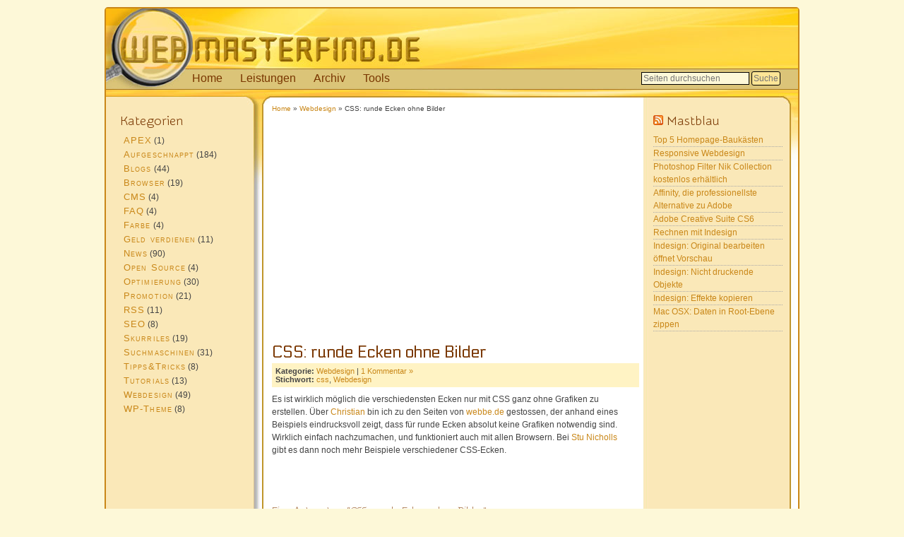

--- FILE ---
content_type: text/html; charset=UTF-8
request_url: https://www.webmasterfind.de/2006/01/31/css-runde-ecken-ohne-bilder/
body_size: 5981
content:
<!DOCTYPE html>
<!--[if IEMobile 7 ]> <html lang="de-DE"class="no-js iem7"> <![endif]-->
<!--[if lt IE 7 ]> <html lang="de-DE" class="no-js ie6 oldie"> <![endif]-->
<!--[if IE 7 ]>    <html lang="de-DE" class="no-js ie7 oldie"> <![endif]-->
<!--[if IE 8 ]>    <html lang="de-DE" class="no-js ie8 oldie"> <![endif]-->
<!--[if (gte IE 9)|(gt IEMobile 7)|!(IEMobile)|!(IE)]><!--><html lang="de-DE" class="no-js"><!--<![endif]--><head>
<meta charset="utf-8">
<meta name = "viewport" content = "width = device-width">
<title>CSS: runde Ecken ohne Bilder &#8211;  Webmasterfind Blog</title>
<!-- <link rel="stylesheet" href="https://www.webmasterfind.de/wp-content/themes/webmasterfind_html5_v1/style.css" type="text/css" media="screen" /> -->
<link rel="stylesheet" type="text/css" href="//www.webmasterfind.de/wp-content/cache/wpfc-minified/6klelm2w/abtan.css" media="screen"/>
<!--[if lte IE 7]>
<link href="https://www.webmasterfind.de/wp-content/themes/webmasterfind_html5_v1/iehacks.css" rel="stylesheet" type="text/css" />
<![endif]-->
<link rel="pingback" href="https://www.webmasterfind.de/xmlrpc.php" />
<!--[if lt IE 9]>
<script src="https://www.webmasterfind.de/wp-content/themes/webmasterfind_html5_v1/js/html5.js" type="text/javascript"></script>
<![endif]-->
<meta name="description" content="CSS: runde Ecken ohne Bilder  Es ist wirklich möglich die verschiedensten Ecken nur mit CSS ganz ohne Grafiken zu erstellen. Über Christian bin ich zu den Seiten von webbe.de gestossen, der anhand eines Beispiels eindrucksvoll zeigt, dass für runde Ecken absolut keine Grafiken notwendig sind. Wirklich einfach nachzumachen, und funktioniert auch mit allen Browsern. Bei Stu Nicholls gibt es dann &hellip; Weiterlesen ..." />
<meta name="keywords" content="css,Webdesign, html5, Responsive, Webdesign" />
<link rel='dns-prefetch' href='//s.w.org' />
<link rel="alternate" type="application/rss+xml" title="Webmasterfind Blog &raquo; CSS: runde Ecken ohne Bilder Kommentar-Feed" href="https://www.webmasterfind.de/2006/01/31/css-runde-ecken-ohne-bilder/feed/" />
<script type="text/javascript">
window._wpemojiSettings = {"baseUrl":"https:\/\/s.w.org\/images\/core\/emoji\/12.0.0-1\/72x72\/","ext":".png","svgUrl":"https:\/\/s.w.org\/images\/core\/emoji\/12.0.0-1\/svg\/","svgExt":".svg","source":{"concatemoji":"https:\/\/www.webmasterfind.de\/wp-includes\/js\/wp-emoji-release.min.js?ver=5.3.2"}};
!function(e,a,t){var r,n,o,i,p=a.createElement("canvas"),s=p.getContext&&p.getContext("2d");function c(e,t){var a=String.fromCharCode;s.clearRect(0,0,p.width,p.height),s.fillText(a.apply(this,e),0,0);var r=p.toDataURL();return s.clearRect(0,0,p.width,p.height),s.fillText(a.apply(this,t),0,0),r===p.toDataURL()}function l(e){if(!s||!s.fillText)return!1;switch(s.textBaseline="top",s.font="600 32px Arial",e){case"flag":return!c([127987,65039,8205,9895,65039],[127987,65039,8203,9895,65039])&&(!c([55356,56826,55356,56819],[55356,56826,8203,55356,56819])&&!c([55356,57332,56128,56423,56128,56418,56128,56421,56128,56430,56128,56423,56128,56447],[55356,57332,8203,56128,56423,8203,56128,56418,8203,56128,56421,8203,56128,56430,8203,56128,56423,8203,56128,56447]));case"emoji":return!c([55357,56424,55356,57342,8205,55358,56605,8205,55357,56424,55356,57340],[55357,56424,55356,57342,8203,55358,56605,8203,55357,56424,55356,57340])}return!1}function d(e){var t=a.createElement("script");t.src=e,t.defer=t.type="text/javascript",a.getElementsByTagName("head")[0].appendChild(t)}for(i=Array("flag","emoji"),t.supports={everything:!0,everythingExceptFlag:!0},o=0;o<i.length;o++)t.supports[i[o]]=l(i[o]),t.supports.everything=t.supports.everything&&t.supports[i[o]],"flag"!==i[o]&&(t.supports.everythingExceptFlag=t.supports.everythingExceptFlag&&t.supports[i[o]]);t.supports.everythingExceptFlag=t.supports.everythingExceptFlag&&!t.supports.flag,t.DOMReady=!1,t.readyCallback=function(){t.DOMReady=!0},t.supports.everything||(n=function(){t.readyCallback()},a.addEventListener?(a.addEventListener("DOMContentLoaded",n,!1),e.addEventListener("load",n,!1)):(e.attachEvent("onload",n),a.attachEvent("onreadystatechange",function(){"complete"===a.readyState&&t.readyCallback()})),(r=t.source||{}).concatemoji?d(r.concatemoji):r.wpemoji&&r.twemoji&&(d(r.twemoji),d(r.wpemoji)))}(window,document,window._wpemojiSettings);
</script>
<style type="text/css">
img.wp-smiley,
img.emoji {
display: inline !important;
border: none !important;
box-shadow: none !important;
height: 1em !important;
width: 1em !important;
margin: 0 .07em !important;
vertical-align: -0.1em !important;
background: none !important;
padding: 0 !important;
}
</style>
<!-- <link rel='stylesheet' id='wp-block-library-css'  href='https://www.webmasterfind.de/wp-includes/css/dist/block-library/style.min.css?ver=5.3.2' type='text/css' media='all' /> -->
<link rel="stylesheet" type="text/css" href="//www.webmasterfind.de/wp-content/cache/wpfc-minified/fhg956zz/abtan.css" media="all"/>
<script type='text/javascript'>
/* <![CDATA[ */
var wps_statistics_object = {"rest_url":"https:\/\/www.webmasterfind.de\/wp-json\/","wpnonce":"40de06d3ba"};
/* ]]> */
</script>
<script src='//www.webmasterfind.de/wp-content/cache/wpfc-minified/dihh9c1w/abtan.js' type="text/javascript"></script>
<!-- <script type='text/javascript' src='https://www.webmasterfind.de/wp-content/plugins/wp-statistics/assets/js/front.min.js?ver=12.6.12'></script> -->
<link rel='https://api.w.org/' href='https://www.webmasterfind.de/wp-json/' />
<link rel="EditURI" type="application/rsd+xml" title="RSD" href="https://www.webmasterfind.de/xmlrpc.php?rsd" />
<link rel="wlwmanifest" type="application/wlwmanifest+xml" href="https://www.webmasterfind.de/wp-includes/wlwmanifest.xml" /> 
<link rel='prev' title='Microsoft gegen 100 Dollar Notebooks' href='https://www.webmasterfind.de/2006/01/31/microsoft-gegen-100-dollar-notebooks/' />
<link rel='next' title='WordPress 2.0.1 erschienen' href='https://www.webmasterfind.de/2006/02/01/wordpress-21-erschienen/' />
<meta name="generator" content="WordPress 5.3.2" />
<link rel="canonical" href="https://www.webmasterfind.de/2006/01/31/css-runde-ecken-ohne-bilder/" />
<link rel='shortlink' href='https://www.webmasterfind.de/?p=197' />
<link rel="alternate" type="application/json+oembed" href="https://www.webmasterfind.de/wp-json/oembed/1.0/embed?url=https%3A%2F%2Fwww.webmasterfind.de%2F2006%2F01%2F31%2Fcss-runde-ecken-ohne-bilder%2F" />
<link rel="alternate" type="text/xml+oembed" href="https://www.webmasterfind.de/wp-json/oembed/1.0/embed?url=https%3A%2F%2Fwww.webmasterfind.de%2F2006%2F01%2F31%2Fcss-runde-ecken-ohne-bilder%2F&#038;format=xml" />
<!-- Analytics by WP-Statistics v12.6.12 - https://wp-statistics.com/ -->
</head>
<body >
<div id="page_margins">
<div id="page">
<header id="branding" role="banner">
<div id="hidetopnav">				
<!-- start: skip link navigation -->
<a class="skip" href="#navigation" title="skip link">Skip to the navigation</a><span class="hideme">.</span>
<a class="skip" href="#content" title="skip link">Direkt zum Beitrag; Tastaturkuerzel 0'</a><span class="hideme">Direkt zum Beitrag</span>
<!-- end: skip link navigation -->
<span class="hideme">|</span> 
</div>
<hgroup id="site-title">
<h1><a href="https://www.webmasterfind.de/" title="Webmasterfind Blog" rel="home"></a></h1>
<h2 id="site-description"></h2>
</hgroup><!-- end site-title -->
</header>
<!--		Header end -->			
<!-- begin: main navigation #main_nav -->
<nav id="nav_main" role="navigation" class="clearfix">
<div class="menu-header"><ul id="menu-hauptnavi" class="menu"><li id="menu-item-662" class="menu-item menu-item-type-custom menu-item-object-custom menu-item-home menu-item-662"><a href="https://www.webmasterfind.de">Home</a></li>
<li id="menu-item-660" class="menu-item menu-item-type-post_type menu-item-object-page menu-item-660"><a href="https://www.webmasterfind.de/leistungen/">Leistungen</a></li>
<li id="menu-item-661" class="menu-item menu-item-type-post_type menu-item-object-page menu-item-661"><a href="https://www.webmasterfind.de/archiv/">Archiv</a></li>
<li id="menu-item-656" class="menu-item menu-item-type-post_type menu-item-object-page menu-item-has-children menu-item-656"><a href="https://www.webmasterfind.de/tools/">Tools</a>
<ul class="sub-menu">
<li id="menu-item-657" class="menu-item menu-item-type-post_type menu-item-object-page menu-item-657"><a href="https://www.webmasterfind.de/tools/hexadezimaler-farbcode/">Hexadezimaler Farbcode</a></li>
<li id="menu-item-658" class="menu-item menu-item-type-post_type menu-item-object-page menu-item-658"><a href="https://www.webmasterfind.de/tools/unicode-konverter/">Unicode Konverter</a></li>
<li id="menu-item-659" class="menu-item menu-item-type-post_type menu-item-object-page menu-item-659"><a href="https://www.webmasterfind.de/tools/chmod/">CHMOD</a></li>
</ul>
</li>
</ul></div>				<form role="search" method="get" id="searchform" action="https://www.webmasterfind.de/">
<input type="text" class="search-input" value="" name="s" id="s" placeholder="Seiten durchsuchen" />
<input type="submit" id="searchsubmit" value="Suche" />
</form>			</nav>
<!-- end: main navigation -->
<!-- begin: main content area #main -->
<div id="main">
<!-- begin: #col - first float column -->
<div id="col" role="main">
<div id="col_content" class="clearfix">
<div class="breadcrumb">
<a href="https://www.webmasterfind.de">Home</a> &raquo; <a href="https://www.webmasterfind.de/webmaster/webdesign/" rel="tag">Webdesign</a> &raquo; CSS: runde Ecken ohne Bilder</div>
<br />
<script async src="//pagead2.googlesyndication.com/pagead/js/adsbygoogle.js"></script>
<!-- Webmasterfind Anz -->
<ins class="adsbygoogle"
style="display:block"
data-ad-client="ca-pub-2432439991905475"
data-ad-slot="5249091671"
data-ad-format="auto"></ins>
<script>
(adsbygoogle = window.adsbygoogle || []).push({});
</script>
<br />
<article id="post-197" class="post-197 post type-post status-publish format-standard hentry category-webdesign tag-css tag-webdesign" role="article">
<a href=""></a>
<!--	<p class="post-date">31. Jan 2006</p> -->
<header>
<h1><a href="https://www.webmasterfind.de/2006/01/31/css-runde-ecken-ohne-bilder/" rel="bookmark" title="Permanent Link to CSS: runde Ecken ohne Bilder">CSS: runde Ecken ohne Bilder</a></h1>
</header>
<footer>
<small><strong>Kategorie: </strong><a href="https://www.webmasterfind.de/webmaster/webdesign/" rel="tag">Webdesign</a> | <a href="https://www.webmasterfind.de/2006/01/31/css-runde-ecken-ohne-bilder/#comments">1 Kommentar &#187;</a>  
<br /><strong>Stichwort: </strong><a href="https://www.webmasterfind.de/tag/css/" rel="tag">css</a>, <a href="https://www.webmasterfind.de/tag/webdesign/" rel="tag">Webdesign</a><br /> </small>
</footer>
<div class="entry">
<p>Es ist wirklich möglich die verschiedensten Ecken nur mit CSS ganz ohne Grafiken zu erstellen. Über <a href="http://webdesignblog.de/css/runde-ecken-ohne-grafiken-in-css-erstellen/">Christian</a> bin ich zu den Seiten von <a href="http://www.webbe.de/index.shtml?CONTENT=script_css_corner;LANG=de">webbe.de</a> gestossen, der anhand eines Beispiels eindrucksvoll zeigt, dass für runde Ecken absolut keine Grafiken notwendig sind. Wirklich einfach nachzumachen, und funktioniert auch mit allen Browsern. Bei <a href="http://www.stunicholls.myby.co.uk/boxes/krazy.html">Stu Nicholls</a> gibt es dann noch mehr Beispiele verschiedener CSS-Ecken.</p>
</div>
</article>
<div id="comments">
<h3 id="commentshead">Eine Antwort zu &#8220;CSS: runde Ecken ohne Bilder&#8221;</h3>
<ol class="commentlist">
<li class="post pingback">
<p>Pingback: <a href='http://www.webmasterfind.de/blog/2006/03/24/css-runde-ecken-ohne-bilder-ii/' rel='external nofollow ugc' class='url'>Webmasterfind Blog CSS: runde Ecken ohne Bilder II</a></p>
</li><!-- #comment-## -->
</ol>
</div><!-- #comments -->	
</div>
</div>
<!-- end: #col -->
<div id="sidebar1" role="complementary">
<div id="sidebar1_content" class="clearfix">
<div id="categories-168885292" class="widget widget_categories"><div class="widgetHead"><h3 class="widget-title">Kategorien</h3>		<ul>
<li class="cat-item cat-item-107"><a href="https://www.webmasterfind.de/webmaster/apex/">APEX</a> (1)
</li>
<li class="cat-item cat-item-13"><a href="https://www.webmasterfind.de/webmaster/aufgeschnappt/" title="Kurz notierte Schlagzeilen zu Webdesign, Internet, Suchmaschinen und allerlei Meldungen, welche für Webmaster und Blogger interessant sind.">Aufgeschnappt</a> (184)
</li>
<li class="cat-item cat-item-6"><a href="https://www.webmasterfind.de/webmaster/blogs/" title="Meldungen zu Blogs wie Wordpress und Co, wie man Weblog gewinnbringend einsetzt und optimal vermarktet">Blogs</a> (44)
</li>
<li class="cat-item cat-item-9"><a href="https://www.webmasterfind.de/webmaster/browser/" title="Webseiten werden durch verschiedene Browser unterschiedlich dargestellt. Damit ihre Homepage auf allen Browsern gleich dargestellt wird muss der Webmaster einige Besonderheiten beachten.">Browser</a> (19)
</li>
<li class="cat-item cat-item-17"><a href="https://www.webmasterfind.de/webmaster/cms/" title="Content Management Systeme bzw. Redaktionssysteme erlauben die schnelle und einfache Pflege von Webinhalten ohne Programmierkenntnisse">CMS</a> (4)
</li>
<li class="cat-item cat-item-10"><a href="https://www.webmasterfind.de/webmaster/faq/" title="Fragen und Antworten zu den Themen Internet, Webdesign und Suchmaschinen sowie spezielle Technologien für die perfekte Webseite">FAQ</a> (4)
</li>
<li class="cat-item cat-item-1"><a href="https://www.webmasterfind.de/webmaster/farbe/" title="Ansprechende und farblich homogene Webseiten zu gestalten ist nicht schwer, wenn man einige Grundregeln beachtet.">Farbe</a> (4)
</li>
<li class="cat-item cat-item-16"><a href="https://www.webmasterfind.de/webmaster/geld-verdienen/" title="Geld verdienen mit den eigenen Webseiten ist wohl der Wunsch jedes Webmaster.">Geld verdienen</a> (11)
</li>
<li class="cat-item cat-item-4"><a href="https://www.webmasterfind.de/webmaster/news/">News</a> (90)
</li>
<li class="cat-item cat-item-93"><a href="https://www.webmasterfind.de/webmaster/open-source/" title="Open Source steht kommerziellen Anbietern um nichts nach.">Open Source</a> (4)
</li>
<li class="cat-item cat-item-5"><a href="https://www.webmasterfind.de/webmaster/optimierung/" title="Durch eine Suchmaschinen Optimierung der Webseiten stellen Sie sicher dass ihre Homepage für Suchmaschinen leicht indizierbar sind.">Optimierung</a> (30)
</li>
<li class="cat-item cat-item-8"><a href="https://www.webmasterfind.de/webmaster/promotion/">Promotion</a> (21)
</li>
<li class="cat-item cat-item-7"><a href="https://www.webmasterfind.de/webmaster/rss/" title="Was ist RSS, wie binde ich die Feeds in meinen RSS-Reader ein und welche Vorteile bringt es mit dieser Technologie zu arbeiten">RSS</a> (11)
</li>
<li class="cat-item cat-item-35"><a href="https://www.webmasterfind.de/webmaster/seo/" title="Die legale Art der Suchmaschinen Optimierung, kurz SEO. ">SEO</a> (8)
</li>
<li class="cat-item cat-item-11"><a href="https://www.webmasterfind.de/webmaster/skurriles/">Skurriles</a> (19)
</li>
<li class="cat-item cat-item-3"><a href="https://www.webmasterfind.de/webmaster/suchmaschinen/" title="Suchmaschinen sind der wichtigeste Lieferant von neuen Besuchern. Auf was ein Webdesigner achten muss und wie er den Besucherstrom steigern kann findet sich hier.">Suchmaschinen</a> (31)
</li>
<li class="cat-item cat-item-95"><a href="https://www.webmasterfind.de/webmaster/tippstricks/" title="Tipps und Tricks zu Suchmaschinen und Webdesign">Tipps&amp;Tricks</a> (8)
</li>
<li class="cat-item cat-item-14"><a href="https://www.webmasterfind.de/webmaster/tutorials/" title="Eine Auswahl von Photoshop und Webdesign Tipps und Tricks">Tutorials</a> (13)
</li>
<li class="cat-item cat-item-2"><a href="https://www.webmasterfind.de/webmaster/webdesign/" title="Barriereloses Webdesign ohne Tabellen nur mit Xhtml und CSS sind der heutige Standard. Hier erfahren Sie mehr zur korrekten Webseitengestaltung.">Webdesign</a> (49)
</li>
<li class="cat-item cat-item-15"><a href="https://www.webmasterfind.de/webmaster/wp-theme/" title="Hier finden sich selbst entworfene Templates und Styles für Wordpress">WP-Theme</a> (8)
</li>
</ul>
</div></div> 
</div></div>
<!-- end: #sidebar1 -->
<!-- begin: #sidebar2  -->
<div id="sidebar2" role="complementary">
<div id="sidebar2_content" class="clearfix">
<div id="rss-338143102" class="widget widget_rss"><div class="widgetHead"><h3 class="widget-title"><a class="rsswidget" href="https://www.mastblau.com/feed/"><img class="rss-widget-icon" style="border:0" width="14" height="14" src="https://www.webmasterfind.de/wp-includes/images/rss.png" alt="RSS" /></a> <a class="rsswidget" href="https://www.mastblau.com/">Mastblau</a></h3><ul><li><a class='rsswidget' href='https://www.mastblau.com/1184-top-5-homepage-baukaesten'>Top 5 Homepage-Baukästen</a></li><li><a class='rsswidget' href='https://www.mastblau.com/1170-responsive-webdesign'>Responsive Webdesign</a></li><li><a class='rsswidget' href='https://www.mastblau.com/1117-photoshop-filter-nik-collection'>Photoshop Filter Nik Collection kostenlos erhältlich</a></li><li><a class='rsswidget' href='https://www.mastblau.com/1069-professionelle-alternative-zu-den-adobe-produkten'>Affinity, die professionellste Alternative zu Adobe</a></li><li><a class='rsswidget' href='https://www.mastblau.com/993-adobe-creative-suite-cs6'>Adobe Creative Suite CS6</a></li><li><a class='rsswidget' href='https://www.mastblau.com/983-rechnen-mit-indesign'>Rechnen mit Indesign</a></li><li><a class='rsswidget' href='https://www.mastblau.com/974-indesign-original-bearbeiten-offnet-vorschau'>Indesign: Original bearbeiten öffnet Vorschau</a></li><li><a class='rsswidget' href='https://www.mastblau.com/964-indesign-nicht-druckende-objekte'>Indesign: Nicht druckende Objekte</a></li><li><a class='rsswidget' href='https://www.mastblau.com/955-indesign-effekte-kopieren'>Indesign: Effekte kopieren</a></li><li><a class='rsswidget' href='https://www.mastblau.com/947-mac-osx-daten-in-root-ebene-zippen'>Mac OSX: Daten in Root-Ebene zippen</a></li></ul></div></div>				
<br />
</div>
<div id="ie_clearing">&nbsp;</div>
<!-- End: IE Column Clearing -->
</div>
<!-- end: #sidebar2 --></div>
		<!-- begin: #footer -->
<footer id="footer" role="contentinfo">
<div class="footinfo">
<a title="Impressum" href="https://www.webmasterfind.de/impressum">Impressum</a> • <a title="Impressum" href="https://www.webmasterfind.de/impressum/datenschutz">Datenschutz</a>
<!-- 29 queries. 0,232 seconds. -->
</div></footer>
<!-- end: #footer -->
</div>
</div>
<script type='text/javascript' src='https://www.webmasterfind.de/wp-includes/js/wp-embed.min.js?ver=5.3.2'></script>
</body>
</html><!-- WP Fastest Cache file was created in 0.11849999427795 seconds, on 18-02-20 5:57:02 --><!-- via php -->

--- FILE ---
content_type: text/html; charset=utf-8
request_url: https://www.google.com/recaptcha/api2/aframe
body_size: 268
content:
<!DOCTYPE HTML><html><head><meta http-equiv="content-type" content="text/html; charset=UTF-8"></head><body><script nonce="zuQf80o5Y9h9U3_vJXynKg">/** Anti-fraud and anti-abuse applications only. See google.com/recaptcha */ try{var clients={'sodar':'https://pagead2.googlesyndication.com/pagead/sodar?'};window.addEventListener("message",function(a){try{if(a.source===window.parent){var b=JSON.parse(a.data);var c=clients[b['id']];if(c){var d=document.createElement('img');d.src=c+b['params']+'&rc='+(localStorage.getItem("rc::a")?sessionStorage.getItem("rc::b"):"");window.document.body.appendChild(d);sessionStorage.setItem("rc::e",parseInt(sessionStorage.getItem("rc::e")||0)+1);localStorage.setItem("rc::h",'1763943634535');}}}catch(b){}});window.parent.postMessage("_grecaptcha_ready", "*");}catch(b){}</script></body></html>

--- FILE ---
content_type: text/css
request_url: https://www.webmasterfind.de/wp-content/cache/wpfc-minified/6klelm2w/abtan.css
body_size: 3926
content:
@charset "UTF-8";
  @import url("https://fonts.googleapis.com/css?family=Electrolize|Snippet"); *{margin:0;padding:0}
option{padding-left:0.4em}
select { padding:1px; }
* html body * {overflow:visible}
* html iframe,* html frame{overflow:auto}
html{height:100%;margin-bottom:1px}
body{ font-size:100.01%; color:#000; font-family: Verdana, Arial, Helvetica, sans-serif; background: #fdf8d8; text-align:left; padding: 10px 0; }
div { outline:0 none; } article,aside,canvas,details,figcaption,figure,footer,header,hgroup,menu,nav,section,summary { 
display:block;
}
fieldset,img{border:0 solid}
ul,ol,dl{ margin:0 0 1em 0.5em }
li{margin-left:1.5em;line-height:1.5em}
ol { list-style-type:decimal; }
ol ol { list-style-type:lower-latin; margin-bottom:0; }
dt{font-weight:700}
dd{margin:0 0 1em 2em}
blockquote{ background-color: #ecf1f1; margin:0 0 0.8em 0.5em ; padding: 3px 3px 0 5px; }
blockquote:before, blockquote:after,
q:before, q:after { content:""; }  .clearfix:after {
clear:both;
content:".";
display:block;
font-size:0;
height:0;
visibility:hidden;
} .clearfix { display:block; } .floatbox { display:table; width:100%; } #ie_clearing { display:none; }  .skip, .hideme, .print {
position:absolute;
top:-32768px;
left:-32768px; } .skip:focus, .skip:active {
position:static;
top:0;
left:0;
} #skiplinks { 
position:absolute;
top:0px; 
left:-32768px; 
z-index:1000; 
width:100%;
margin:0; 
padding:0; 
list-style-type:none;   
}
#skiplinks .skip:focus,
#skiplinks .skip:active {
left:32768px; 
outline:0 none;
position:absolute; 
width:100%;
}  
body { overflow-y: scroll; } #col{ float:left; width:540px; z-index:3; margin-bottom: 6px; margin-left: 215px; }
#sidebar1{ float:left; width:210px; z-index:5; margin-left: -755px; }
#sidebar2{ width:210px; z-index:1; float: right; margin:0 0 0 -5px }
#col_content{ z-index:4; margin-top: 7px; margin-bottom: 10px; margin-left: 10px; padding: 10px; }
#sidebar1_content{ z-index:6; margin-top: 20px; padding: 10px 10px 10px 20px; }
#sidebar2_content{ z-index:2; margin-top: 20px; padding: 10px 22px 10px 5px; }
#sidebar1_content ul { list-style-type:none; margin-left:5px; }
#sidebar2_content ul { list-style-type: none; }
#branding,#nav_main,#main,#footer{clear:both}
#branding,#col_content,#sidebar1_content,#sidebar2_content{position:relative}
:root #branding { height: 35px\9; }  .subcolumns { background-image: url(//www.webmasterfind.de/wp-content/themes/webmasterfind_html5_v1/images/line.gif); background-repeat: no-repeat; background-position: center bottom; display:table; width:100%; table-layout:fixed; }
.subcolumns_oldgecko { width: 100%; float:left; }
.c20l, .c25l, .c33l, .c40l, .c38l, .c50l, .c60l, .c62l, .c66l, .c75l, .c80l { float:left; }
.c20r, .c25r, .c33r, .c40r, .c38r, .c50r, .c60r, .c66r, .c62r, .c75r, .c80r { float:right; margin-left:-5px; }
.c20l, .c20r { width:20%; }
.c40l, .c40r { width:40%; }
.c60l, .c60r { width:60%; }
.c80l, .c80r { width:80%; }
.c25l, .c25r { width:25%; }
.c33l, .c33r { width:33.333%; }
.c50l, .c50r { width:50%; }
.c66l, .c66r { width:66.666%; }
.c75l, .c75r { width:75%; }
.c38l, .c38r { width:38.2%; }
.c62l, .c62r { width:61.8%; }
.subc  { padding:0 0.5em; }
.subcl { padding:0 1em 0 0; }
.subcr { padding:0 0 0 1em; }
.equalize, .equalize .subcolumns { table-layout:fixed; }
.equalize > div {
display:table-cell;
float:none; 
margin:0; 
overflow:hidden;
vertical-align:top;
}
#dyn_id0.subcolumns { background-image: url(//www.webmasterfind.de/wp-content/themes/webmasterfind_html5_v1/images/linie-spalten.gif); background-repeat: repeat-y; background-position: 0 50%; margin-bottom: 0; padding-bottom: 0; } .menu-header { padding-left: 110px; }
#nav_main { width: 100%; overflow: hidden; display: inline; line-height: 0; background-color: transparent; height: 29px; margin-bottom: 5px; clear: both; }
#nav_main ul {  display: inline; float: left; padding: 0; margin: 0; }
#nav_main ul li {  display: inline; float: left; font-size: 1em; line-height: 1em; list-style-type: none; padding: 0; margin: 0; }
#nav_main ul li a,
#nav_main ul li strong {
background: transparent;
color: #793600;
display: block;
font-size: 1.3em;
font-weight: normal;
margin: 0;
text-decoration: none;
width: auto;
padding-top: 0.5em;
padding-right: 0.8em;
padding-bottom: 0.6em;
padding-left: 0.8em;
}
#nav_main ul li a:focus,
#nav_main ul li a:hover,
#nav_main ul li a:active  {
background: transparent;
color: #ff9800;
text-decoration: none;
}
#nav_main ul li.current-menu-item { background-color: transparent;  }
#nav_main ul li.current-menu-item strong,
#nav_main ul li.current-menu-item a:focus,
#nav_main ul li.current-menu-item a:hover,
#nav_main ul li.current-menu-item a:active { color: #F90; text-decoration: none; } #nav_main ul ul {
box-shadow: 0px 3px 3px rgba(0,0,0,0.2);
-moz-box-shadow: 0px 3px 3px rgba(0,0,0,0.2);
-webkit-box-shadow: 0px 3px 3px (0,0,0,0.2);
display: none;
float: left;
margin: 0;
position: absolute;
width: 180px;
z-index: 99999;
font-size: 0.8em;
left: auto;
padding: 0px;
}
#nav_main ul ul li {
min-width: 180px;
}
#nav_main ul ul ul { left: 85%; top: 3px; }
#nav_main ul ul a { padding: 5px; width: 180px; height: auto; background-color: #F4E7D4; line-height: 1em; }
#nav_main ul ul :hover > a { color: #fff; background-color: #F90; }
#nav_main ul ul ul :hover > a { color: #fff; background-color: #ECA67E; }
#nav_main ul li:hover > ul { display: block; } #nav ul { margin-left: 20px; }
.nav_comments { padding-bottom: 20px; font-size: 0.8px; }  #page_margins { background-image: url(//www.webmasterfind.de/wp-content/themes/webmasterfind_html5_v1/images/wf-gelb_02.jpg); background-repeat: repeat-y; background-position: center top; text-align: left; width: 980px; min-width: 980px; max-width: 80em; margin: 0 auto; border: solid 2px #c98718; -webkit-border-radius: 5px; -moz-border-radius: 5px;}
#page{ background-image: url(//www.webmasterfind.de/wp-content/themes/webmasterfind_html5_v1/images/wf-gelb_01.jpg); background-repeat: no-repeat; background-position: center top; } body { text-align: center } #branding { text-align: right; height: 50px; padding: 23px 2em 1em 20px; }
#hidetopnav{ color: white; position:absolute; top:10px; right:10px; text-align:right }
#main { width: 100%; float: left; }
#footer {  } #site-title h1 { font-size:2.5em; letter-spacing:-2px; line-height:65%; color:#000; text-align: right; }
#site-title h1 a { color: #c98718; }
#site-title site-description { color:#4b4b4b; font-size: 1.5em; font-family: Georgia, "Times New Roman", Times, serif; text-align: right; }
#hidetopnav a { text-decoration:none; }
#hidetopnav a:focus, #hidetopnav a:hover, #hidetopnav a:active { text-decoration:underline;} #footer { color: #793600; font-size: 0.8em; background-color: #fde596; padding-top: 0; padding-bottom: 0; border-top: 1px solid #c98718; }
.footinfo { text-align: center; margin-bottom: 0; padding-top: 10px; padding-bottom: 10px; padding-left: 10px; }
#footer a, #footer a:focus, #footer a:hover, #footer a:active {color: #793600; background-color: transparent; text-decoration:none;}  html * { font-size: 100.01% }
textarea, pre, code, kbd, samp, var, tt { font-family:Verdana, Arial, Helvetica, sans-serif; } body { font-size: 75%; color: #444; }
h1,h2,h3,h4,h5,h6 { font-family:Snippet, Verdana, Arial, sans-serif; color:#9e6432; margin: 0 0 0.25em; font-weight: normal; }
h1 { font-size:200%; } h2 { font-size:170%; } h3 { font-size:150%; } h4 { font-size:133.33%; } h5 { font-size:116.67%; } h6 { font-size:110%; font-style:italic; } p { line-height: 1.5em; margin: 0 0 1em 0; } cite, blockquote { font-style:italic }
small { font-size: 90%; }
strong,b { font-weight: bold }
em,i { font-style:italic }
pre, code { font-family: monospace; font-size: 1.1em; }
acronym, abbr { letter-spacing: 0.08em; border-bottom: .1em dashed #c00; cursor: help;  }
sub { vertical-align: sub; font-size: smaller; }
sup { vertical-align: super; font-size: smaller; }
hr { color: #fff; background:transparent; margin: 0 0 0.5em; padding: 0 0 0.5em; border-style: none none solid; border-width: 0 0 1px; border-bottom-color: #4d87c7; }
.breadcrumb { font-size: 0.8em; margin-top: 5px; margin-bottom: 20px; } .note { background: #dfd; width: 100px; float: right; margin-left: 10px; padding: 6px; border: dotted 1px #bdb; }
.important {background: #ffd; padding: 1em; border-top: 1px #ddb dotted; border-bottom: 1px #ddb dotted;}
.important br {  }
.warning {background: #fdd; padding: 1em; border-top: 1px #dbb dotted; border-bottom: 1px #dbb dotted;}
.float_left { float: left; display:inline; margin-right: 1em; margin-bottom: 0.15em;  }
.float_right { float: right; display:inline; margin-left: 2em; margin-bottom: 0.15em;  }
.alignright { float: right; }
.alignleft { float: left; }
.center { display:block; text-align:center; margin:0.5em auto; }
.sticky {} a {color: #c98718; text-decoration:none;}
.entry a { color: #c98718; }
a:focus, a:hover, a:active {color:#ff9800; text-decoration:underline;} table { width: auto; border-collapse:collapse; margin-bottom: 0.5em; }
table caption { font-variant:small-caps; }
table.full { width: 100%; }
table.fixed { table-layout:fixed }
th,td { padding: 0.5em; }
thead th { background: #444; color: #fff }
tbody th { background: #ccc; color: #333 }
tbody th[scope="row"], tbody th.sub { background:#f0f0f0; }
tbody th.sub { background: #ddd; color: #333 }
tbody th { border-bottom:1px solid #fff; text-align:left; }
tbody td { border-bottom:1px solid #eee; }
tbody tr:hover th[scope="row"],
tbody tr:hover tbody th.sub { background:#f0e8e8; }
tbody tr:hover td { background:#fff8f8; } .post { background-image: url(//www.webmasterfind.de/wp-content/themes/webmasterfind_html5_v1/images/line.gif); background-repeat: no-repeat; background-position: center bottom; margin-bottom: 1.5em; padding-bottom: 3em; }
.post:last-of-type { background-image: none; }
.post h1, .post h1 a { color: #793600; font-size: 1.4em; padding-bottom: 0; font-family: Electrolize, sans-serif, Georgia, "Times New Roman", Times, serif; line-height: 1em; }
.post h2 { color: #793600; margin-bottom: 0px; }
.post h3 { margin-bottom: 0; }
.post small { font-size: 0.9em; background-color: #fff3c4; padding: 5px; width: 100%; float: left; margin-bottom: 8px; }
.post-date    { color: #9E6432; font-size: 0.8em; font-family: Georgia, "Lucida sans ms", Verdana, Arial, Helvetica, sans-serif; font-weight: 400; line-height: 1.2em; background: #dde9f8; text-align: center; margin: 3px 10px 10px 0; padding: 8px 3px; width: 48px; float: left; }
.pagination { margin: 2em 0 0 0; }
.entry { margin-top: 1.2em; }
.more-link { float:right ; }
.postinfo { padding:0; background:#fcfcfc; border-top:1px solid #ddd; border-bottom:1px solid #ddd; margin-top: 1em; margin-right: 0; margin-bottom: 1em; margin-left: 0;  }
.postmetadata { font-size: 0.9em; padding-top: 15px; }
.postinfo li { float:left; list-style-type:none; margin:0; padding-top: 0.4em; padding-right: 10px; padding-bottom: 0.4em; padding-left: 20px;  }
.post-edit-link { }
hr { color: #fff; background:transparent; margin: 0 0 0.5em; padding: 0 0 0.5em; border-style: none none solid; border-width: 0 0 1px; border-bottom-color: #F90; }  #comments { }
.alt { background-color: #fde596; border-top: 1px dashed #ff9800; border-bottom: 1px dashed #ff9800; margin: 0; 	}
form#commentform  { width: 85%; margin:auto auto auto 15px; }
textarea#comment  { width: 100%; margin:auto; background-color: #fdf8d8; }
div input { border:solid 1px #ff9800; background-color:#fdf8d8; }
textarea { background-color:#fdf8d8; padding: 5px; border:solid 1px #ff9800; }
.commentlist li, #commentform input, #commentform textarea { font: 0.9em 'Lucida Grande', Verdana, Arial, Sans-Serif; }
.commentlist li { font-weight: bold; }
.commentlist cite, .commentlist cite a { font-weight: bold; font-style: normal; font-size: 1.1em; }
.commentlist p { font-weight: normal; line-height: 1.5em; text-transform: none; }
#commentform p { font-family: 'Lucida Grande', Verdana, Arial, Sans-Serif; }
.commentmetadata { font-weight: normal; }
#commentshead { padding: 0; margin: 20px auto 20px 0; font-size: 120%; }
#reply-title { font-size: 120%; }
.commentlist { background-color: #fdf8d8; padding: 0; text-align: justify; }
.commentlist li { list-style: none; margin-top: 3px; margin-right: 0; margin-bottom: 3px; margin-left: 0; padding-top: 3px; padding-right: 9px; padding-bottom: 3px; padding-left: 10px; 	}
#commentform p { margin: 5px 0; }
#commentform p input { padding: 2px; }
#commentform p label small { font-size: 0.8em; }
.commentlist p { margin: 5px 0; }
.nocomments { text-align: center; margin: 0; padding: 0; }
.commentmetadata { margin: 0; display: block; }
.comment-body { }
.comment-author { }
.reply {}
.thread-even { }
.recentcomments { font-size: 0.9em; padding-bottom: 4px; }  .widget, .categories, #archive, .linkcat, #meta {  }
.widget ul { margin-bottom: 0; padding-left: 0; }
.widget ul li { margin-bottom: 0; padding-left: 0; }
.widget { margin-bottom: 10px; padding-bottom: 2px; }
#sidebar2_content .widget { margin-left: 0; }
.widget h3 { color: #793600; height: 28px; margin-bottom: 0px; padding-top: 5px; }
.widget h3 a { color: #793600; }
.textwidget { padding-left: 0; }
.widgetHead { padding-bottom: 5px; }
.widgetHead ul { margin-left: 0; list-style-type: none; }
.widgetHead ul li { list-style-type: none; margin-left: 0; }
.widgetHead ul li ul li { font-size: 90%; list-style-type: none; margin-left: 10px; }
li.page_item.current_page_item {  }
.widget_pages ul li a { font-size: 1.1em; font-variant: small-caps; line-height: 20px; letter-spacing: 1.1px; padding-bottom: 4px; }
.widget_categories ul li a { font-size: 1.1em; font-variant: small-caps; line-height: 20px; letter-spacing: 1.1px; padding-bottom: 4px; }
.st-related-posts li { padding-top: 1px; padding-bottom: 1px; border-bottom: 1px dotted #06f; }
.widget_rss ul li {
border-bottom-width: 1px;
border-bottom-style: dotted;
border-bottom-color: #AAA;
}
#relpost {  } input #searchform {
border: solid 1px black;
}
#searchsubmit { color: #777; background-color: #fde596; border: solid 1px black; padding: 2px; -webkit-border-radius: 3px; -moz-border-radius: 3px; }
.widget_search { }
form#searchform {
float: right;
margin-top: 4px;
margin-right: 0px;
margin-bottom: 5px;
margin-left: 10px;
padding-right: 25px;
}
li#search {  }
#s { color: #888; background-color: #fdf8d8; padding: 1px; border: solid 1pt black; } #calendar_wrap { font-size: 10px; margin-bottom: 0.5em; margin-left: 15px; }
#calendar caption { font-size: 110%; font-weight: bold; }
#wp-calendar thead th, #wp-calendar tfoot tr { background: #4D87C7; color: #fff; }
#wp-calendar tbody a {background:#4D87C7; color: #fff; font-weight:bold;}
#wp-calendar tbody tr { line-height: 100%; }
#wp-calendar tfoot tr td { visibility: hidden; }
#prev a ,#next a{ color:#fff; font-size: 10px; text-decoration:none; font-weight:bold; }
#prev a:active,#prev a:focus, #prev a:hover,#next a:active,#next a:focus, #next a:hover {text-decoration:none;}
#today{font-weight:bold;} .widget_tag_cloud {  }
#tag_cloud a {  }
#tagwolke { padding: 0!important; margin-bottom: 1em; overflow: hidden; }
#tagwolke ul li{display:inline; margin-right:0.15em;line-height:1.8em;}  p img { padding: 0; max-width: 100%; }
img.centered { display: block; margin-left: auto; margin-right: auto; }
img.alignright { padding: 4px; margin: 0 0 2px 7px; display: inline; }
img.alignleft { padding: 4px; margin: 0 7px 2px 0; display: inline; }
img.aligncenter { text-align: center; margin-right: auto; margin-bottom: 5px; margin-left: auto; }
.entry img { margin-right: 10px; }
.wp-caption { margin-left: 10px; }
.wp-caption-text { font-size: 10px; text-align: center; }